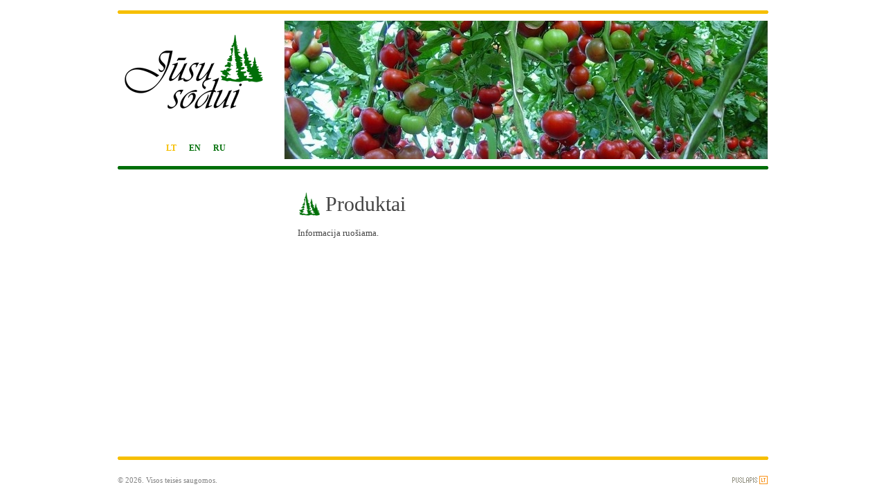

--- FILE ---
content_type: text/html; charset=UTF-8
request_url: http://sodui.lt/Darzoviu-seklos-profesionalams-697.html
body_size: 1234
content:
<!DOCTYPE html PUBLIC "-//W3C//DTD XHTML 1.0 Transitional//EN" "http://www.w3.org/TR/xhtml1/DTD/xhtml1-transitional.dtd">
<html xmlns="http://www.w3.org/1999/xhtml" xml:lang="en" lang="en">
<head>
    <meta http-equiv="Content-type" content="text/html; charset=UTF-8" />
	<meta name="description" content="Profesionalios daržovių sėklos" />
	<meta name="keywords" content="pomidorų sėklos, agurkų sėklos, paprikos sėklos, de ruiter seeds, Admiro F1, Cunero F1, Starbuck F1; Aurea F1; Tomimaru Muchoo F1, Beorange F1, Uriburi F1, Celzus F1, Magnus F1,Platus F1, Isabel F1, King Arthur F1, Mandy F1, Merengue F1, Mirabelle F1." />
	<meta http-equiv="X-UA-Compatible" content="IE=7" />
	<title>Daržovių sėklos profesionalams</title>
	<base href="http://sodui.lt/index.php" />

	<link rel="stylesheet" type="text/css" media="print" href="/page/media/css/css.php?print" />
	<link rel="stylesheet" type="text/css" media="screen,projection" href="/page/media/css/css.php?screen" />

	<script type="text/javascript" src="/page/js/jQuery.js"></script>
  	<script type="text/javascript" src="/page/js/jquery.flash.js"></script>
	<script type="text/javascript" src="/page/js/jquery.ui.js"></script>
	<script type="text/javascript" src="/page/js/jquery.lightbox.js"></script>
	
	<script type="text/javascript" src="/page/js/utils.js"></script>
	<script type="text/javascript">
		$(function() {
			$('a[rel*=lightbox]').lightBox();  
		});

	</script>
	
</head> <body>	
	<div id="container">			
		<div id="header" class="clearfix">
			<h1 id="logo"><a href="http://sodui.lt/index.php/pageid/675"><span>Jūsų sodui</span></a></h1>			
			<div id="lang">
<ul><!--
	--><li class="first selected"><span><a href="index.php/pageid/675" title="Lietuvių">Lt</a></span></li><!--
	--><li class=""><span><a href="index.php/pageid/493" title="English">En</a></span></li><!--
	--><li class=""><span><a href="index.php/pageid/679" title="По русски">Ru</a></span></li><!--
--></ul>
						</div>
			<div id="element">
						 <img src="/page/upload/modelement_4e7071113ebf0.jpg" width="700" height="200" alt="" />
						</div>
		</div>
		<div class="clearfix">
			 <div id="left-col">
				<div id="nav" class="clearfix">
<ul><!-- 
--></ul>				</div>			 
			 </div>
			 <div id="right-col">
			 	<h2 class="title">Produktai</h2>
				<div id="content">
	<p>Informacija ruošiama.</p>	
				</div>					
			</div>
		</div>
		<div id="footer">
			<div id="created" class="clearfix">
				<div id="copyright"><span class="copyright">© 2026. Visos teisės saugomos.&nbsp;</span></div>
				<div class="logo"><a title="Interneto puslapis, interneto svetainės, svetainių kūrimas, web dizainas, puslapių kūrimas" href="http://www.puslapis.lt/"><span>Interneto puslapis, interneto svetainės, svetainių kūrimas, web dizainas, puslapių kūrimas</span></a></div>		
			</div><!-- /created -->
		</div>
	</div>		
 </body>
</html>

--- FILE ---
content_type: text/css
request_url: http://sodui.lt/page/media/css/css.php?screen
body_size: 10233
content:
body, td, th, input, textarea, select {
	font-family: trebuchet ms;
	font-size: 12px;
	font-weight: normal;
	color: #060606;
}

a {
	color: #00a60c;
	text-decoration: none;
}

a:hover {
	text-decoration: underline;
}

#container {
	width: 940px;
	margin-left: auto;
	margin-right: auto;
	text-align: left;		              
}
	
	#header {
		position: relative;
		height: 278px;
		background: url(../images/header.gif) no-repeat; 
	}
	  	#logo {
	  		position: absolute;
	  		top: 46px;
	  		left: 0px;
			margin: 0px;
			padding: 0px;
		}
	
			#logo a {
				display: block;
				width: 214px;
				height: 116px;
				background: url(../images/logo.gif);
			}
		
				#logo a span {
					display: none;
				}
	     
	     #element {
		 	position: absolute;
		 	top: 30px;
		 	right: 0px;
		 	width: 700px;
		 	height: 200px;
		 /*	background: url(../images/element.jpg) no-repeat;*/
		 }
		 
		 #lang {
		 	position: absolute;
		 	left: 70px;
		 	top: 207px;
		 }
		 
	#left-col {
	    width: 220px;
	    float: left;
	}
		
		#nav {
			margin-top: 13px;
		}
		
	#right-col {
	    width: 680px;
	    float: right;
	}
		
		h2.title {
			font-weight: normal;
			font-size: 30px;
			color: #444444;
			background: url(../images/title.gif) no-repeat;
			padding: 0px 0px 0px 40px;
		}
		
		#sub-nav {
			margin: 15px 0px 0px 0px;
		}
		
		h3.title {
			font-size: 18px;
			font-weight: normal;
			color: #444444;
			margin: 15px 0px 0px 0px;
		}
		
		#content {
			width: 660px;			
			margin: 15px 20px 0px 0px;
			font-size: 13px;
			line-height: 20px;
			color: #454545;
			padding: 0px 0px 30px 0px;
			height: 300px;
		}
	     	
	     	*> #content {
	     	 	min-height: 300px;
	     	 	height:auto;
			 }	     	
	     	
	#footer {
		background: url(../images/footer.gif) no-repeat;
	}
		          

#sitemap {
	list-style: none;
	line-height: 18px;
}
	#sitemap a {
		text-decoration:none;
	}
	#sitemap a:hover {
		text-decoration:underline;
	}

	#sitemap ul {
		margin: 0px;
		padding: 0px;
		list-style: none;
	}

	#sitemap.level0 {
		padding-left: 0px;
		margin-left: 0px;
	}

	#sitemap.level0 li {
		margin: 0px;
		list-style-image: none;
	}
	
		#sitemap.level0 div {
			padding-left: 25px;
			font-size: 12px;
			font-weight: bold; 
			background: url(sitemap/tree-root.gif) no-repeat 7px center;
		}
	
	#sitemap .level1 li {
		margin-left: 12px;
		background: url(sitemap/tree-item-bg.gif) repeat-y;
	}
	
		#sitemap .level1 li div {
			padding-left: 35px;
			font-size: 11px;
			font-weight: normal;
			background: url(sitemap/tree-item.gif) no-repeat left top;
		}
	
	#sitemap .level2 li {
		margin-left: 25px;
	}

	#sitemap li.last {
		background: none;
	}
	
		#sitemap li.last div {
			background: url(sitemap/tree-item-last.gif) no-repeat left top;
		}
		
	/* Spalvos */
	#sitemap .level1 div {
	}
	
	#sitemap .level4 {
		color: blue;
	}
	

#content h2 {
	font-size: 18px;
	font-weight: normal;
	color: #454545;
	margin-bottom: 10px;
	line-height: 24px;
}

#content .formcontainer h2 {
	border-bottom: 1px solid #d6d6d6;
	color: #d6d6d6;
	margin-bottom: 10px;
	margin-top: 10px;
}



/* --- clearfix --- */
.clearfix:after {
	content: ".";
	display: block;
	font-size: 0px;
	line-height: 0px;
	height: 0;
	clear: both;
	visibility: hidden;
}

.clearfix {
	display: inline-block;
}

.clearfix {
	display: block;
}

* html .clearfix {
	height: 1px;
}



/* --- reset --- */
body, p, h1, h2, h3, h4, h5, h6, dl, dt, dd, form {
	padding: 0px;
	margin: 0px;
}

html, body {
	height: 100%;
}
	
	img {
		border: 0px;
	}
	
	textarea {
		overflow: auto;
	}

* {
	outline: none;
}




table {
	border-collapse: collapse;
}

/* forms */
.formcontainer {
	margin:0px;
	padding:0px;
}

	.formcontainer p input,
	.formcontainer p textarea,
	.formcontainer p select option {
		color: #000000;
	}

	.formcontainer p.resizeable,
	.formcontainer p.unresizeable {
		padding-bottom: 10px;
	}

	.formcontainer p.title {
		margin-bottom: 2px;
	}
		.formcontainer p.title span {
		}

		.formcontainer p.title span.error {
			color: #E40000;
		}


	.formcontainer p.resizeable input,
	.formcontainer p.input input,
	.formcontainer p.resizeable select {
		border-width: 1px;
		width: 40%;
	}

	.formcontainer p.resizeable textarea {
		border-width: 1px;
		overflow:auto;
		width: 70%;
	}

	.formcontainer p.button {
		padding-top: 10px;
	}


		.formcontainer p.button input {
			border: 1px solid #E40000;
			background: #E40000;
			color: #ffffff;
			font-weight: bold;
			font-size: 100%;
			padding: 3px 20px;
		}


#lang ul {
	list-style: none;
	padding: 0px;
	margin: 0px;
}

	#lang ul li {
		float: left;
	}
	
		#lang ul li a {
			display: block;
			color: #006f08;
			text-transform: uppercase;
			font-weight: bold;
			padding: 0px 18px 0px 0px;
		}
		
			#lang ul li a:hover {
				text-decoration: underline;
			}
			
			#lang ul li.selected a {
				color: #f6bf00;
			}
				
				#lang ul li.selected a:hover {
					text-decoration: none;
				}
				
#nav ul {
	list-style: none;
	padding: 0px;
	margin: 0px;
}

	#nav ul li {
	    background: #006f08 url(../images/nav-top.gif) no-repeat;
	    margin: 0px 0px 2px 0px;
	}
	
		#nav ul li span {
			display: block;			   
			background: url(../images/nav-bottom.gif) no-repeat 0px bottom;
		}
		
			#nav ul li span a {
				width: 120px;
			    display: block;	
			    padding: 10px 10px 10px 40px;
			    margin: 0px 0px 0px 10px;
			    color: #fff;
			    font-size:14px;
			    font-weight: bold;
			    text-transform: uppercase;
			    background: url(../images/bullet.gif) no-repeat 0px 4px;
			}
			
			#nav ul li.selected {
				background: #f6bf00 url(../images/nav-top-s.gif) no-repeat;
			}
				
				#nav ul li.selected span {
					background: url(../images/nav-bottom-s.gif) no-repeat 0px bottom;
				}
					
					#nav ul li.selected span a {
						background: url(../images/bullet-s.gif) no-repeat 0px 4px;
					}
			
			#nav ul li.selected ul {
				background: #f1f1f1;
			}
			
			#nav ul li.selected ul li {
				background: #f1f1f1;
				margin: 0px;
			}
			    #nav ul li.selected ul li.first {
			    	padding: 22px 0px 0px 0px;
					background: url(../images/sub-top.gif) no-repeat;
				}
				
				#nav ul li.selected ul li.last {
					padding: 0px 0px 15px 0px;
					background: url(../images/sub-bottom.gif) no-repeat left bottom;
				}
				
				#nav ul li.selected ul li a {
				    background: url(../images/sub-bullet.gif) no-repeat left 10px;
				    font-size: 14px;
				    color: #006f08;
				    margin: 0px;
				    display: block;
				    padding: 0px 14px 7px 14px;
				    margin: 0px 14px;
				}
				
					#nav ul li.selected ul li.selected a {
					    color: #f6bf00;
					    font-weight: bold;
					}
					
#sub-nav ul {
	list-style: none;
	padding: 0px;
	margin: 0px;
}				

	#sub-nav ul li {
		float: left;
		width: 33%; 
	}
					
		#sub-nav ul li a {
		    display: block;
		    margin: 0px 0px 10px 0px;
		    color: #006f08;
		    font-weight: bold;
		    font-size: 14px;
		}
		
		#sub-nav ul li.selected a {
		    color: #f6bf00;
		}		

#created {
	padding: 30px 0px 0 0px;
	color: #828282;
	font-size: 11px;
}

	#copyright {
		float: left;
		padding-top: 1px;
		padding: 1px 0 10px 0;
	}
	
	#created .logo {
		float: right;
	}
	
		#created .logo a {
			display: block;
			background: transparent url(../images/puslapis.gif) no-repeat right top;
			width: 53px;
			height: 14px;
			
		}
		
			#created .logo a span {
				display: none;
			}

/**
 * jQuery lightBox plugin
 * This jQuery plugin was inspired and based on Lightbox 2 by Lokesh Dhakar (http://www.huddletogether.com/projects/lightbox2/)
 * and adapted to me for use like a plugin from jQuery.
 * @name jquery-lightbox-0.5.css
 * @author Leandro Vieira Pinho - http://leandrovieira.com
 * @version 0.5
 * @date April 11, 2008
 * @category jQuery plugin
 * @copyright (c) 2008 Leandro Vieira Pinho (leandrovieira.com)
 * @license CC Attribution-No Derivative Works 2.5 Brazil - http://creativecommons.org/licenses/by-nd/2.5/br/deed.en_US
 * @example Visit http://leandrovieira.com/projects/jquery/lightbox/ for more informations about this jQuery plugin
 */
#jquery-overlay {
	position: absolute;
	top: 0;
	left: 0;
	z-index: 90;
	width: 100%;
	height: 500px;
}
#jquery-lightbox {
	position: absolute;
	top: 0;
	left: 0;
	width: 100%;
	z-index: 100;
	text-align: center;
	line-height: 0;
}
#jquery-lightbox a img { border: none; }
#lightbox-container-image-box {
	position: relative;
	background-color: #fff;
	width: 250px;
	height: 250px;
	margin: 0 auto;
}
#lightbox-container-image { padding: 10px; }
#lightbox-loading {
	position: absolute;
	top: 40%;
	left: 0%;
	height: 25%;
	width: 100%;
	text-align: center;
	line-height: 0;
}
#lightbox-nav {
	position: absolute;
	top: 0;
	left: 0;
	height: 100%;
	width: 100%;
	z-index: 10;
}
#lightbox-container-image-box > #lightbox-nav { left: 0; }
#lightbox-nav a { outline: none;}
#lightbox-nav-btnPrev, #lightbox-nav-btnNext {
	width: 49%;
	height: 100%;
	zoom: 1;
	display: block;
}
#lightbox-nav-btnPrev { 
	left: 0; 
	float: left;
}
#lightbox-nav-btnNext { 
	right: 0; 
	float: right;
}
#lightbox-container-image-data-box {
	font: 10px Verdana, Helvetica, sans-serif;
	background-color: #fff;
	margin: 0 auto;
	line-height: 1.4em;
	overflow: auto;
	width: 100%;
	padding: 0 10px 0;
}
#lightbox-container-image-data {
	padding: 0 10px; 
	color: #666; 
}
#lightbox-container-image-data #lightbox-image-details { 
	width: 70%; 
	float: left; 
	text-align: left; 
}	
#lightbox-image-details-caption { font-weight: bold; }
#lightbox-image-details-currentNumber {
	display: block; 
	clear: left; 
	padding-bottom: 1.0em;	
}			
#lightbox-secNav-btnClose {
	width: 66px; 
	float: right;
	padding-bottom: 0.7em;	
}



--- FILE ---
content_type: application/javascript
request_url: http://sodui.lt/page/js/jquery.ui.js
body_size: 44570
content:
/*
 * jQuery UI 1.6rc6
 *
 * Copyright (c) 2009 AUTHORS.txt (http://ui.jquery.com/about)
 * Dual licensed under the MIT (MIT-LICENSE.txt)
 * and GPL (GPL-LICENSE.txt) licenses.
 *
 * http://docs.jquery.com/UI
 */(function(c){var i=c.fn.remove,d=c.browser.mozilla&&(parseFloat(c.browser.version)<1.9);c.ui={version:"1.6rc6",plugin:{add:function(k,l,n){var m=c.ui[k].prototype;for(var j in n){m.plugins[j]=m.plugins[j]||[];m.plugins[j].push([l,n[j]])}},call:function(j,l,k){var n=j.plugins[l];if(!n){return}for(var m=0;m<n.length;m++){if(j.options[n[m][0]]){n[m][1].apply(j.element,k)}}}},contains:function(k,j){return document.compareDocumentPosition?k.compareDocumentPosition(j)&16:k!==j&&k.contains(j)},cssCache:{},css:function(j){if(c.ui.cssCache[j]){return c.ui.cssCache[j]}var k=c('<div class="ui-gen"></div>').addClass(j).css({position:"absolute",top:"-5000px",left:"-5000px",display:"block"}).appendTo("body");c.ui.cssCache[j]=!!((!(/auto|default/).test(k.css("cursor"))||(/^[1-9]/).test(k.css("height"))||(/^[1-9]/).test(k.css("width"))||!(/none/).test(k.css("backgroundImage"))||!(/transparent|rgba\(0, 0, 0, 0\)/).test(k.css("backgroundColor"))));try{c("body").get(0).removeChild(k.get(0))}catch(l){}return c.ui.cssCache[j]},hasScroll:function(m,k){if(c(m).css("overflow")=="hidden"){return false}var j=(k&&k=="left")?"scrollLeft":"scrollTop",l=false;if(m[j]>0){return true}m[j]=1;l=(m[j]>0);m[j]=0;return l},isOverAxis:function(k,j,l){return(k>j)&&(k<(j+l))},isOver:function(o,k,n,m,j,l){return c.ui.isOverAxis(o,n,j)&&c.ui.isOverAxis(k,m,l)},keyCode:{BACKSPACE:8,CAPS_LOCK:20,COMMA:188,CONTROL:17,DELETE:46,DOWN:40,END:35,ENTER:13,ESCAPE:27,HOME:36,INSERT:45,LEFT:37,NUMPAD_ADD:107,NUMPAD_DECIMAL:110,NUMPAD_DIVIDE:111,NUMPAD_ENTER:108,NUMPAD_MULTIPLY:106,NUMPAD_SUBTRACT:109,PAGE_DOWN:34,PAGE_UP:33,PERIOD:190,RIGHT:39,SHIFT:16,SPACE:32,TAB:9,UP:38}};if(d){var f=c.attr,e=c.fn.removeAttr,h="http://www.w3.org/2005/07/aaa",a=/^aria-/,b=/^wairole:/;c.attr=function(k,j,l){var m=l!==undefined;return(j=="role"?(m?f.call(this,k,j,"wairole:"+l):(f.apply(this,arguments)||"").replace(b,"")):(a.test(j)?(m?k.setAttributeNS(h,j.replace(a,"aaa:"),l):f.call(this,k,j.replace(a,"aaa:"))):f.apply(this,arguments)))};c.fn.removeAttr=function(j){return(a.test(j)?this.each(function(){this.removeAttributeNS(h,j.replace(a,""))}):e.call(this,j))}}c.fn.extend({remove:function(){c("*",this).add(this).each(function(){c(this).triggerHandler("remove")});return i.apply(this,arguments)},enableSelection:function(){return this.attr("unselectable","off").css("MozUserSelect","").unbind("selectstart.ui")},disableSelection:function(){return this.attr("unselectable","on").css("MozUserSelect","none").bind("selectstart.ui",function(){return false})},scrollParent:function(){var j;if((c.browser.msie&&(/(static|relative)/).test(this.css("position")))||(/absolute/).test(this.css("position"))){j=this.parents().filter(function(){return(/(relative|absolute|fixed)/).test(c.curCSS(this,"position",1))&&(/(auto|scroll)/).test(c.curCSS(this,"overflow",1)+c.curCSS(this,"overflow-y",1)+c.curCSS(this,"overflow-x",1))}).eq(0)}else{j=this.parents().filter(function(){return(/(auto|scroll)/).test(c.curCSS(this,"overflow",1)+c.curCSS(this,"overflow-y",1)+c.curCSS(this,"overflow-x",1))}).eq(0)}return(/fixed/).test(this.css("position"))||!j.length?c(document):j}});c.extend(c.expr[":"],{data:function(l,k,j){return !!c.data(l,j[3])},focusable:function(k){var l=k.nodeName.toLowerCase(),j=c.attr(k,"tabindex");return(/input|select|textarea|button|object/.test(l)?!k.disabled:"a"==l||"area"==l?k.href||!isNaN(j):!isNaN(j))&&!c(k)["area"==l?"parents":"closest"](":hidden").length},tabbable:function(k){var j=c.attr(k,"tabindex");return(isNaN(j)||j>=0)&&c(k).is(":focusable")}});function g(m,n,o,l){function k(q){var p=c[m][n][q]||[];return(typeof p=="string"?p.split(/,?\s+/):p)}var j=k("getter");if(l.length==1&&typeof l[0]=="string"){j=j.concat(k("getterSetter"))}return(c.inArray(o,j)!=-1)}c.widget=function(k,j){var l=k.split(".")[0];k=k.split(".")[1];c.fn[k]=function(p){var n=(typeof p=="string"),o=Array.prototype.slice.call(arguments,1);if(n&&p.substring(0,1)=="_"){return this}if(n&&g(l,k,p,o)){var m=c.data(this[0],k);return(m?m[p].apply(m,o):undefined)}return this.each(function(){var q=c.data(this,k);(!q&&!n&&c.data(this,k,new c[l][k](this,p))._init());(q&&n&&c.isFunction(q[p])&&q[p].apply(q,o))})};c[l]=c[l]||{};c[l][k]=function(o,n){var m=this;this.namespace=l;this.widgetName=k;this.widgetEventPrefix=c[l][k].eventPrefix||k;this.widgetBaseClass=l+"-"+k;this.options=c.extend({},c.widget.defaults,c[l][k].defaults,c.metadata&&c.metadata.get(o)[k],n);this.element=c(o).bind("setData."+k,function(q,p,r){if(q.target==o){return m._setData(p,r)}}).bind("getData."+k,function(q,p){if(q.target==o){return m._getData(p)}}).bind("remove",function(){return m.destroy()})};c[l][k].prototype=c.extend({},c.widget.prototype,j);c[l][k].getterSetter="option"};c.widget.prototype={_init:function(){},destroy:function(){this.element.removeData(this.widgetName).removeClass(this.widgetBaseClass+"-disabled "+this.namespace+"-state-disabled").removeAttr("aria-disabled")},option:function(l,m){var k=l,j=this;if(typeof l=="string"){if(m===undefined){return this._getData(l)}k={};k[l]=m}c.each(k,function(n,o){j._setData(n,o)})},_getData:function(j){return this.options[j]},_setData:function(j,k){this.options[j]=k;if(j=="disabled"){this.element[k?"addClass":"removeClass"](this.widgetBaseClass+"-disabled "+this.namespace+"-state-disabled").attr("aria-disabled",k)}},enable:function(){this._setData("disabled",false)},disable:function(){this._setData("disabled",true)},_trigger:function(l,m,n){var p=this.options[l],j=(l==this.widgetEventPrefix?l:this.widgetEventPrefix+l);m=c.Event(m);m.type=j;if(m.originalEvent){for(var k=c.event.props.length,o;k;){o=c.event.props[--k];m[o]=m.originalEvent[o]}}this.element.trigger(m,n);return !(c.isFunction(p)&&p.call(this.element[0],m,n)===false||m.isDefaultPrevented())}};c.widget.defaults={disabled:false};c.ui.mouse={_mouseInit:function(){var j=this;this.element.bind("mousedown."+this.widgetName,function(k){return j._mouseDown(k)}).bind("click."+this.widgetName,function(k){if(j._preventClickEvent){j._preventClickEvent=false;return false}});if(c.browser.msie){this._mouseUnselectable=this.element.attr("unselectable");this.element.attr("unselectable","on")}this.started=false},_mouseDestroy:function(){this.element.unbind("."+this.widgetName);(c.browser.msie&&this.element.attr("unselectable",this._mouseUnselectable))},_mouseDown:function(l){if(l.originalEvent.mouseHandled){return}(this._mouseStarted&&this._mouseUp(l));this._mouseDownEvent=l;var k=this,m=(l.which==1),j=(typeof this.options.cancel=="string"?c(l.target).parents().add(l.target).filter(this.options.cancel).length:false);if(!m||j||!this._mouseCapture(l)){return true}this.mouseDelayMet=!this.options.delay;if(!this.mouseDelayMet){this._mouseDelayTimer=setTimeout(function(){k.mouseDelayMet=true},this.options.delay)}if(this._mouseDistanceMet(l)&&this._mouseDelayMet(l)){this._mouseStarted=(this._mouseStart(l)!==false);if(!this._mouseStarted){l.preventDefault();return true}}this._mouseMoveDelegate=function(n){return k._mouseMove(n)};this._mouseUpDelegate=function(n){return k._mouseUp(n)};c(document).bind("mousemove."+this.widgetName,this._mouseMoveDelegate).bind("mouseup."+this.widgetName,this._mouseUpDelegate);(c.browser.safari||l.preventDefault());l.originalEvent.mouseHandled=true;return true},_mouseMove:function(j){if(c.browser.msie&&!j.button){return this._mouseUp(j)}if(this._mouseStarted){this._mouseDrag(j);return j.preventDefault()}if(this._mouseDistanceMet(j)&&this._mouseDelayMet(j)){this._mouseStarted=(this._mouseStart(this._mouseDownEvent,j)!==false);(this._mouseStarted?this._mouseDrag(j):this._mouseUp(j))}return !this._mouseStarted},_mouseUp:function(j){c(document).unbind("mousemove."+this.widgetName,this._mouseMoveDelegate).unbind("mouseup."+this.widgetName,this._mouseUpDelegate);if(this._mouseStarted){this._mouseStarted=false;this._preventClickEvent=true;this._mouseStop(j)}return false},_mouseDistanceMet:function(j){return(Math.max(Math.abs(this._mouseDownEvent.pageX-j.pageX),Math.abs(this._mouseDownEvent.pageY-j.pageY))>=this.options.distance)},_mouseDelayMet:function(j){return this.mouseDelayMet},_mouseStart:function(j){},_mouseDrag:function(j){},_mouseStop:function(j){},_mouseCapture:function(j){return true}};c.ui.mouse.defaults={cancel:null,distance:1,delay:0}})(jQuery);/*
 * jQuery UI Draggable 1.6rc6
 *
 * Copyright (c) 2009 AUTHORS.txt (http://ui.jquery.com/about)
 * Dual licensed under the MIT (MIT-LICENSE.txt)
 * and GPL (GPL-LICENSE.txt) licenses.
 *
 * http://docs.jquery.com/UI/Draggables
 *
 * Depends:
 *	ui.core.js
 */(function(a){a.widget("ui.draggable",a.extend({},a.ui.mouse,{_init:function(){if(this.options.helper=="original"&&!(/^(?:r|a|f)/).test(this.element.css("position"))){this.element[0].style.position="relative"}(this.options.cssNamespace&&this.element.addClass(this.options.cssNamespace+"-draggable"));(this.options.disabled&&this.element.addClass(this.options.cssNamespace+"-draggable-disabled"));this._mouseInit()},destroy:function(){if(!this.element.data("draggable")){return}this.element.removeData("draggable").unbind(".draggable").removeClass(this.options.cssNamespace+"-draggable "+this.options.cssNamespace+"-draggable-dragging "+this.options.cssNamespace+"-draggable-disabled");this._mouseDestroy()},_mouseCapture:function(b){var c=this.options;if(this.helper||c.disabled||a(b.target).is("."+this.options.cssNamespace+"-resizable-handle")){return false}this.handle=this._getHandle(b);if(!this.handle){return false}return true},_mouseStart:function(b){var c=this.options;this.helper=this._createHelper(b);this._cacheHelperProportions();if(a.ui.ddmanager){a.ui.ddmanager.current=this}this._cacheMargins();this.cssPosition=this.helper.css("position");this.scrollParent=this.helper.scrollParent();this.offset=this.element.offset();this.offset={top:this.offset.top-this.margins.top,left:this.offset.left-this.margins.left};a.extend(this.offset,{click:{left:b.pageX-this.offset.left,top:b.pageY-this.offset.top},parent:this._getParentOffset(),relative:this._getRelativeOffset()});this.originalPosition=this._generatePosition(b);this.originalPageX=b.pageX;this.originalPageY=b.pageY;if(c.cursorAt){this._adjustOffsetFromHelper(c.cursorAt)}if(c.containment){this._setContainment()}this._trigger("start",b);this._cacheHelperProportions();if(a.ui.ddmanager&&!c.dropBehaviour){a.ui.ddmanager.prepareOffsets(this,b)}this.helper.addClass(c.cssNamespace+"-draggable-dragging");this._mouseDrag(b,true);return true},_mouseDrag:function(b,d){this.position=this._generatePosition(b);this.positionAbs=this._convertPositionTo("absolute");if(!d){var c=this._uiHash();this._trigger("drag",b,c);this.position=c.position}if(!this.options.axis||this.options.axis!="y"){this.helper[0].style.left=this.position.left+"px"}if(!this.options.axis||this.options.axis!="x"){this.helper[0].style.top=this.position.top+"px"}if(a.ui.ddmanager){a.ui.ddmanager.drag(this,b)}return false},_mouseStop:function(c){var d=false;if(a.ui.ddmanager&&!this.options.dropBehaviour){d=a.ui.ddmanager.drop(this,c)}if(this.dropped){d=this.dropped;this.dropped=false}if((this.options.revert=="invalid"&&!d)||(this.options.revert=="valid"&&d)||this.options.revert===true||(a.isFunction(this.options.revert)&&this.options.revert.call(this.element,d))){var b=this;a(this.helper).animate(this.originalPosition,parseInt(this.options.revertDuration,10),function(){b._trigger("stop",c);b._clear()})}else{this._trigger("stop",c);this._clear()}return false},_getHandle:function(b){var c=!this.options.handle||!a(this.options.handle,this.element).length?true:false;a(this.options.handle,this.element).find("*").andSelf().each(function(){if(this==b.target){c=true}});return c},_createHelper:function(c){var d=this.options;var b=a.isFunction(d.helper)?a(d.helper.apply(this.element[0],[c])):(d.helper=="clone"?this.element.clone():this.element);if(!b.parents("body").length){b.appendTo((d.appendTo=="parent"?this.element[0].parentNode:d.appendTo))}if(b[0]!=this.element[0]&&!(/(fixed|absolute)/).test(b.css("position"))){b.css("position","absolute")}return b},_adjustOffsetFromHelper:function(b){if(b.left!=undefined){this.offset.click.left=b.left+this.margins.left}if(b.right!=undefined){this.offset.click.left=this.helperProportions.width-b.right+this.margins.left}if(b.top!=undefined){this.offset.click.top=b.top+this.margins.top}if(b.bottom!=undefined){this.offset.click.top=this.helperProportions.height-b.bottom+this.margins.top}},_getParentOffset:function(){this.offsetParent=this.helper.offsetParent();var b=this.offsetParent.offset();if(this.cssPosition=="absolute"&&this.scrollParent[0]!=document&&a.ui.contains(this.scrollParent[0],this.offsetParent[0])){b.left+=this.scrollParent.scrollLeft();b.top+=this.scrollParent.scrollTop()}if((this.offsetParent[0]==document.body&&a.browser.mozilla)||(this.offsetParent[0].tagName&&this.offsetParent[0].tagName.toLowerCase()=="html"&&a.browser.msie)){b={top:0,left:0}}return{top:b.top+(parseInt(this.offsetParent.css("borderTopWidth"),10)||0),left:b.left+(parseInt(this.offsetParent.css("borderLeftWidth"),10)||0)}},_getRelativeOffset:function(){if(this.cssPosition=="relative"){var b=this.element.position();return{top:b.top-(parseInt(this.helper.css("top"),10)||0)+this.scrollParent.scrollTop(),left:b.left-(parseInt(this.helper.css("left"),10)||0)+this.scrollParent.scrollLeft()}}else{return{top:0,left:0}}},_cacheMargins:function(){this.margins={left:(parseInt(this.element.css("marginLeft"),10)||0),top:(parseInt(this.element.css("marginTop"),10)||0)}},_cacheHelperProportions:function(){this.helperProportions={width:this.helper.outerWidth(),height:this.helper.outerHeight()}},_setContainment:function(){var e=this.options;if(e.containment=="parent"){e.containment=this.helper[0].parentNode}if(e.containment=="document"||e.containment=="window"){this.containment=[0-this.offset.relative.left-this.offset.parent.left,0-this.offset.relative.top-this.offset.parent.top,a(e.containment=="document"?document:window).width()-this.helperProportions.width-this.margins.left,(a(e.containment=="document"?document:window).height()||document.body.parentNode.scrollHeight)-this.helperProportions.height-this.margins.top]}if(!(/^(document|window|parent)$/).test(e.containment)&&e.containment.constructor!=Array){var c=a(e.containment)[0];if(!c){return}var d=a(e.containment).offset();var b=(a(c).css("overflow")!="hidden");this.containment=[d.left+(parseInt(a(c).css("borderLeftWidth"),10)||0)+(parseInt(a(c).css("paddingLeft"),10)||0)-this.margins.left,d.top+(parseInt(a(c).css("borderTopWidth"),10)||0)+(parseInt(a(c).css("paddingTop"),10)||0)-this.margins.top,d.left+(b?Math.max(c.scrollWidth,c.offsetWidth):c.offsetWidth)-(parseInt(a(c).css("borderLeftWidth"),10)||0)-(parseInt(a(c).css("paddingRight"),10)||0)-this.helperProportions.width-this.margins.left,d.top+(b?Math.max(c.scrollHeight,c.offsetHeight):c.offsetHeight)-(parseInt(a(c).css("borderTopWidth"),10)||0)-(parseInt(a(c).css("paddingBottom"),10)||0)-this.helperProportions.height-this.margins.top]}else{if(e.containment.constructor==Array){this.containment=e.containment}}},_convertPositionTo:function(f,h){if(!h){h=this.position}var c=f=="absolute"?1:-1;var e=this.options,b=this.cssPosition=="absolute"&&!(this.scrollParent[0]!=document&&a.ui.contains(this.scrollParent[0],this.offsetParent[0]))?this.offsetParent:this.scrollParent,g=(/(html|body)/i).test(b[0].tagName);return{top:(h.top+this.offset.relative.top*c+this.offset.parent.top*c-(this.cssPosition=="fixed"?-this.scrollParent.scrollTop():(g?0:b.scrollTop()))*c),left:(h.left+this.offset.relative.left*c+this.offset.parent.left*c-(this.cssPosition=="fixed"?-this.scrollParent.scrollLeft():g?0:b.scrollLeft())*c)}},_generatePosition:function(e){var h=this.options,b=this.cssPosition=="absolute"&&!(this.scrollParent[0]!=document&&a.ui.contains(this.scrollParent[0],this.offsetParent[0]))?this.offsetParent:this.scrollParent,i=(/(html|body)/i).test(b[0].tagName);if(this.cssPosition=="relative"&&!(this.scrollParent[0]!=document&&this.scrollParent[0]!=this.offsetParent[0])){this.offset.relative=this._getRelativeOffset()}var d=e.pageX;var c=e.pageY;if(this.originalPosition){if(this.containment){if(e.pageX-this.offset.click.left<this.containment[0]){d=this.containment[0]+this.offset.click.left}if(e.pageY-this.offset.click.top<this.containment[1]){c=this.containment[1]+this.offset.click.top}if(e.pageX-this.offset.click.left>this.containment[2]){d=this.containment[2]+this.offset.click.left}if(e.pageY-this.offset.click.top>this.containment[3]){c=this.containment[3]+this.offset.click.top}}if(h.grid){var g=this.originalPageY+Math.round((c-this.originalPageY)/h.grid[1])*h.grid[1];c=this.containment?(!(g-this.offset.click.top<this.containment[1]||g-this.offset.click.top>this.containment[3])?g:(!(g-this.offset.click.top<this.containment[1])?g-h.grid[1]:g+h.grid[1])):g;var f=this.originalPageX+Math.round((d-this.originalPageX)/h.grid[0])*h.grid[0];d=this.containment?(!(f-this.offset.click.left<this.containment[0]||f-this.offset.click.left>this.containment[2])?f:(!(f-this.offset.click.left<this.containment[0])?f-h.grid[0]:f+h.grid[0])):f}}return{top:(c-this.offset.click.top-this.offset.relative.top-this.offset.parent.top+(this.cssPosition=="fixed"?-this.scrollParent.scrollTop():(i?0:b.scrollTop()))),left:(d-this.offset.click.left-this.offset.relative.left-this.offset.parent.left+(this.cssPosition=="fixed"?-this.scrollParent.scrollLeft():i?0:b.scrollLeft()))}},_clear:function(){this.helper.removeClass(this.options.cssNamespace+"-draggable-dragging");if(this.helper[0]!=this.element[0]&&!this.cancelHelperRemoval){this.helper.remove()}this.helper=null;this.cancelHelperRemoval=false},_trigger:function(b,c,d){d=d||this._uiHash();a.ui.plugin.call(this,b,[c,d]);if(b=="drag"){this.positionAbs=this._convertPositionTo("absolute")}return a.widget.prototype._trigger.call(this,b,c,d)},plugins:{},_uiHash:function(b){return{helper:this.helper,position:this.position,absolutePosition:this.positionAbs,offset:this.positionAbs}}}));a.extend(a.ui.draggable,{version:"1.6rc6",eventPrefix:"drag",defaults:{appendTo:"parent",axis:false,cancel:":input,option",connectToSortable:false,containment:false,cssNamespace:"ui",cursor:"default",cursorAt:false,delay:0,distance:1,grid:false,handle:false,helper:"original",iframeFix:false,opacity:false,refreshPositions:false,revert:false,revertDuration:500,scope:"default",scroll:true,scrollSensitivity:20,scrollSpeed:20,snap:false,snapMode:"both",snapTolerance:20,stack:false,zIndex:false}});a.ui.plugin.add("draggable","connectToSortable",{start:function(b,d){var c=a(this).data("draggable"),e=c.options;c.sortables=[];a(e.connectToSortable).each(function(){a(typeof this=="string"?this+"":this).each(function(){if(a.data(this,"sortable")){var f=a.data(this,"sortable");c.sortables.push({instance:f,shouldRevert:f.options.revert});f._refreshItems();f._trigger("activate",b,c)}})})},stop:function(b,d){var c=a(this).data("draggable");a.each(c.sortables,function(){if(this.instance.isOver){this.instance.isOver=0;c.cancelHelperRemoval=true;this.instance.cancelHelperRemoval=false;if(this.shouldRevert){this.instance.options.revert=true}this.instance._mouseStop(b);this.instance.options.helper=this.instance.options._helper;if(c.options.helper=="original"){this.instance.currentItem.css({top:"auto",left:"auto"})}}else{this.instance.cancelHelperRemoval=false;this.instance._trigger("deactivate",b,c)}})},drag:function(c,f){var e=a(this).data("draggable"),b=this;var d=function(i){var n=this.offset.click.top,m=this.offset.click.left;var g=this.positionAbs.top,k=this.positionAbs.left;var j=i.height,l=i.width;var p=i.top,h=i.left;return a.ui.isOver(g+n,k+m,p,h,j,l)};a.each(e.sortables,function(g){if(d.call(e,this.instance.containerCache)){if(!this.instance.isOver){this.instance.isOver=1;this.instance.currentItem=a(b).clone().appendTo(this.instance.element).data("sortable-item",true);this.instance.options._helper=this.instance.options.helper;this.instance.options.helper=function(){return f.helper[0]};c.target=this.instance.currentItem[0];this.instance._mouseCapture(c,true);this.instance._mouseStart(c,true,true);this.instance.offset.click.top=e.offset.click.top;this.instance.offset.click.left=e.offset.click.left;this.instance.offset.parent.left-=e.offset.parent.left-this.instance.offset.parent.left;this.instance.offset.parent.top-=e.offset.parent.top-this.instance.offset.parent.top;e._trigger("toSortable",c);e.dropped=this.instance.element;this.instance.fromOutside=e}if(this.instance.currentItem){this.instance._mouseDrag(c)}}else{if(this.instance.isOver){this.instance.isOver=0;this.instance.cancelHelperRemoval=true;this.instance.options.revert=false;this.instance._mouseStop(c,true);this.instance.options.helper=this.instance.options._helper;this.instance.currentItem.remove();if(this.instance.placeholder){this.instance.placeholder.remove()}e._trigger("fromSortable",c);e.dropped=false}}})}});a.ui.plugin.add("draggable","cursor",{start:function(c,d){var b=a("body"),e=a(this).data("draggable").options;if(b.css("cursor")){e._cursor=b.css("cursor")}b.css("cursor",e.cursor)},stop:function(b,c){var d=a(this).data("draggable").options;if(d._cursor){a("body").css("cursor",d._cursor)}}});a.ui.plugin.add("draggable","iframeFix",{start:function(b,c){var d=a(this).data("draggable").options;a(d.iframeFix===true?"iframe":d.iframeFix).each(function(){a('<div class="ui-draggable-iframeFix" style="background: #fff;"></div>').css({width:this.offsetWidth+"px",height:this.offsetHeight+"px",position:"absolute",opacity:"0.001",zIndex:1000}).css(a(this).offset()).appendTo("body")})},stop:function(b,c){a("div.ui-draggable-iframeFix").each(function(){this.parentNode.removeChild(this)})}});a.ui.plugin.add("draggable","opacity",{start:function(c,d){var b=a(d.helper),e=a(this).data("draggable").options;if(b.css("opacity")){e._opacity=b.css("opacity")}b.css("opacity",e.opacity)},stop:function(b,c){var d=a(this).data("draggable").options;if(d._opacity){a(c.helper).css("opacity",d._opacity)}}});a.ui.plugin.add("draggable","scroll",{start:function(c,d){var b=a(this).data("draggable");if(b.scrollParent[0]!=document&&b.scrollParent[0].tagName!="HTML"){b.overflowOffset=b.scrollParent.offset()}},drag:function(d,e){var c=a(this).data("draggable"),f=c.options,b=false;if(c.scrollParent[0]!=document&&c.scrollParent[0].tagName!="HTML"){if(!f.axis||f.axis!="x"){if((c.overflowOffset.top+c.scrollParent[0].offsetHeight)-d.pageY<f.scrollSensitivity){c.scrollParent[0].scrollTop=b=c.scrollParent[0].scrollTop+f.scrollSpeed}else{if(d.pageY-c.overflowOffset.top<f.scrollSensitivity){c.scrollParent[0].scrollTop=b=c.scrollParent[0].scrollTop-f.scrollSpeed}}}if(!f.axis||f.axis!="y"){if((c.overflowOffset.left+c.scrollParent[0].offsetWidth)-d.pageX<f.scrollSensitivity){c.scrollParent[0].scrollLeft=b=c.scrollParent[0].scrollLeft+f.scrollSpeed}else{if(d.pageX-c.overflowOffset.left<f.scrollSensitivity){c.scrollParent[0].scrollLeft=b=c.scrollParent[0].scrollLeft-f.scrollSpeed}}}}else{if(!f.axis||f.axis!="x"){if(d.pageY-a(document).scrollTop()<f.scrollSensitivity){b=a(document).scrollTop(a(document).scrollTop()-f.scrollSpeed)}else{if(a(window).height()-(d.pageY-a(document).scrollTop())<f.scrollSensitivity){b=a(document).scrollTop(a(document).scrollTop()+f.scrollSpeed)}}}if(!f.axis||f.axis!="y"){if(d.pageX-a(document).scrollLeft()<f.scrollSensitivity){b=a(document).scrollLeft(a(document).scrollLeft()-f.scrollSpeed)}else{if(a(window).width()-(d.pageX-a(document).scrollLeft())<f.scrollSensitivity){b=a(document).scrollLeft(a(document).scrollLeft()+f.scrollSpeed)}}}}if(b!==false&&a.ui.ddmanager&&!f.dropBehaviour){a.ui.ddmanager.prepareOffsets(c,d)}}});a.ui.plugin.add("draggable","snap",{start:function(c,d){var b=a(this).data("draggable"),e=b.options;b.snapElements=[];a(e.snap.constructor!=String?(e.snap.items||":data(draggable)"):e.snap).each(function(){var g=a(this);var f=g.offset();if(this!=b.element[0]){b.snapElements.push({item:this,width:g.outerWidth(),height:g.outerHeight(),top:f.top,left:f.left})}})},drag:function(u,p){var g=a(this).data("draggable"),q=g.options;var y=q.snapTolerance;var x=p.absolutePosition.left,w=x+g.helperProportions.width,f=p.absolutePosition.top,e=f+g.helperProportions.height;for(var v=g.snapElements.length-1;v>=0;v--){var s=g.snapElements[v].left,n=s+g.snapElements[v].width,m=g.snapElements[v].top,A=m+g.snapElements[v].height;if(!((s-y<x&&x<n+y&&m-y<f&&f<A+y)||(s-y<x&&x<n+y&&m-y<e&&e<A+y)||(s-y<w&&w<n+y&&m-y<f&&f<A+y)||(s-y<w&&w<n+y&&m-y<e&&e<A+y))){if(g.snapElements[v].snapping){(g.options.snap.release&&g.options.snap.release.call(g.element,u,a.extend(g._uiHash(),{snapItem:g.snapElements[v].item})))}g.snapElements[v].snapping=false;continue}if(q.snapMode!="inner"){var c=Math.abs(m-e)<=y;var z=Math.abs(A-f)<=y;var j=Math.abs(s-w)<=y;var k=Math.abs(n-x)<=y;if(c){p.position.top=g._convertPositionTo("relative",{top:m-g.helperProportions.height,left:0}).top-g.margins.top}if(z){p.position.top=g._convertPositionTo("relative",{top:A,left:0}).top-g.margins.top}if(j){p.position.left=g._convertPositionTo("relative",{top:0,left:s-g.helperProportions.width}).left-g.margins.left}if(k){p.position.left=g._convertPositionTo("relative",{top:0,left:n}).left-g.margins.left}}var h=(c||z||j||k);if(q.snapMode!="outer"){var c=Math.abs(m-f)<=y;var z=Math.abs(A-e)<=y;var j=Math.abs(s-x)<=y;var k=Math.abs(n-w)<=y;if(c){p.position.top=g._convertPositionTo("relative",{top:m,left:0}).top-g.margins.top}if(z){p.position.top=g._convertPositionTo("relative",{top:A-g.helperProportions.height,left:0}).top-g.margins.top}if(j){p.position.left=g._convertPositionTo("relative",{top:0,left:s}).left-g.margins.left}if(k){p.position.left=g._convertPositionTo("relative",{top:0,left:n-g.helperProportions.width}).left-g.margins.left}}if(!g.snapElements[v].snapping&&(c||z||j||k||h)){(g.options.snap.snap&&g.options.snap.snap.call(g.element,u,a.extend(g._uiHash(),{snapItem:g.snapElements[v].item})))}g.snapElements[v].snapping=(c||z||j||k||h)}}});a.ui.plugin.add("draggable","stack",{start:function(b,c){var e=a(this).data("draggable").options;var d=a.makeArray(a(e.stack.group)).sort(function(g,f){return(parseInt(a(g).css("zIndex"),10)||e.stack.min)-(parseInt(a(f).css("zIndex"),10)||e.stack.min)});a(d).each(function(f){this.style.zIndex=e.stack.min+f});this[0].style.zIndex=e.stack.min+d.length}});a.ui.plugin.add("draggable","zIndex",{start:function(c,d){var b=a(d.helper),e=a(this).data("draggable").options;if(b.css("zIndex")){e._zIndex=b.css("zIndex")}b.css("zIndex",e.zIndex)},stop:function(b,c){var d=a(this).data("draggable").options;if(d._zIndex){a(c.helper).css("zIndex",d._zIndex)}}})})(jQuery);/*
 * jQuery UI Resizable 1.6rc6
 *
 * Copyright (c) 2009 AUTHORS.txt (http://ui.jquery.com/about)
 * Dual licensed under the MIT (MIT-LICENSE.txt)
 * and GPL (GPL-LICENSE.txt) licenses.
 *
 * http://docs.jquery.com/UI/Resizables
 *
 * Depends:
 *	ui.core.js
 */(function(b){b.widget("ui.resizable",b.extend({},b.ui.mouse,{_init:function(){var d=this,h=this.options;this.element.addClass("ui-resizable");b.extend(this,{_aspectRatio:!!(h.aspectRatio),aspectRatio:h.aspectRatio,originalElement:this.element,proportionallyResize:h.proportionallyResize?[h.proportionallyResize]:[],_helper:h.helper||h.ghost||h.animate?h.helper||"ui-resizable-helper":null});if(this.element[0].nodeName.match(/canvas|textarea|input|select|button|img/i)){if(/relative/.test(this.element.css("position"))&&b.browser.opera){this.element.css({position:"relative",top:"auto",left:"auto"})}this.element.wrap(b('<div class="ui-wrapper" style="overflow: hidden;"></div>').css({position:this.element.css("position"),width:this.element.outerWidth(),height:this.element.outerHeight(),top:this.element.css("top"),left:this.element.css("left")}));this.element=this.element.parent();this.elementIsWrapper=true;this.element.css({marginLeft:this.originalElement.css("marginLeft"),marginTop:this.originalElement.css("marginTop"),marginRight:this.originalElement.css("marginRight"),marginBottom:this.originalElement.css("marginBottom")});this.originalElement.css({marginLeft:0,marginTop:0,marginRight:0,marginBottom:0});if(b.browser.safari&&h.preventDefault){this.originalElement.css("resize","none")}this.proportionallyResize.push(this.originalElement.css({position:"static",zoom:1,display:"block"}));this.originalElement.css({margin:this.originalElement.css("margin")});this._proportionallyResize()}this.handles=h.handles||(!b(".ui-resizable-handle",this.element).length?"e,s,se":{n:".ui-resizable-n",e:".ui-resizable-e",s:".ui-resizable-s",w:".ui-resizable-w",se:".ui-resizable-se",sw:".ui-resizable-sw",ne:".ui-resizable-ne",nw:".ui-resizable-nw"});if(this.handles.constructor==String){if(this.handles=="all"){this.handles="n,e,s,w,se,sw,ne,nw"}var j=this.handles.split(",");this.handles={};for(var e=0;e<j.length;e++){var g=b.trim(j[e]),c="ui-resizable-"+g;var f=b('<div class="ui-resizable-handle '+c+'"></div>');if(/sw|se|ne|nw/.test(g)){f.css({zIndex:++h.zIndex})}if("se"==g){f.addClass("ui-icon ui-icon-gripsmall-diagonal-se")}this.handles[g]=".ui-resizable-"+g;this.element.append(f)}}this._renderAxis=function(o){o=o||this.element;for(var l in this.handles){if(this.handles[l].constructor==String){this.handles[l]=b(this.handles[l],this.element).show()}if(h.transparent){this.handles[l].css({opacity:0})}if(this.elementIsWrapper&&this.originalElement[0].nodeName.match(/textarea|input|select|button/i)){var m=b(this.handles[l],this.element),n=0;n=/sw|ne|nw|se|n|s/.test(l)?m.outerHeight():m.outerWidth();var k=["padding",/ne|nw|n/.test(l)?"Top":/se|sw|s/.test(l)?"Bottom":/^e$/.test(l)?"Right":"Left"].join("");if(!h.transparent){o.css(k,n)}this._proportionallyResize()}if(!b(this.handles[l]).length){continue}}};this._renderAxis(this.element);this._handles=b(".ui-resizable-handle",this.element);if(h.disableSelection){this._handles.disableSelection()}this._handles.mouseover(function(){if(!d.resizing){if(this.className){var i=this.className.match(/ui-resizable-(se|sw|ne|nw|n|e|s|w)/i)}d.axis=i&&i[1]?i[1]:"se"}});if(h.autoHide){this._handles.hide();b(this.element).addClass("ui-resizable-autohide").hover(function(){b(this).removeClass("ui-resizable-autohide");d._handles.show()},function(){if(!d.resizing){b(this).addClass("ui-resizable-autohide");d._handles.hide()}})}this._mouseInit()},destroy:function(){this._mouseDestroy();var c=function(d){b(d).removeClass("ui-resizable ui-resizable-disabled").removeData("resizable").unbind(".resizable").find(".ui-resizable-handle").remove()};if(this.elementIsWrapper){c(this.element);this.wrapper.parent().append(this.originalElement.css({position:this.wrapper.css("position"),width:this.wrapper.outerWidth(),height:this.wrapper.outerHeight(),top:this.wrapper.css("top"),left:this.wrapper.css("left")})).end().remove()}c(this.originalElement)},_mouseCapture:function(d){var e=false;for(var c in this.handles){if(b(this.handles[c])[0]==d.target){e=true}}return this.options.disabled||!!e},_mouseStart:function(e){var h=this.options,d=this.element.position(),c=this.element;this.resizing=true;this.documentScroll={top:b(document).scrollTop(),left:b(document).scrollLeft()};if(c.is(".ui-draggable")||(/absolute/).test(c.css("position"))){c.css({position:"absolute",top:d.top,left:d.left})}if(b.browser.opera&&(/relative/).test(c.css("position"))){c.css({position:"relative",top:"auto",left:"auto"})}this._renderProxy();var i=a(this.helper.css("left")),f=a(this.helper.css("top"));if(h.containment){i+=b(h.containment).scrollLeft()||0;f+=b(h.containment).scrollTop()||0}this.offset=this.helper.offset();this.position={left:i,top:f};this.size=this._helper?{width:c.outerWidth(),height:c.outerHeight()}:{width:c.width(),height:c.height()};this.originalSize=this._helper?{width:c.outerWidth(),height:c.outerHeight()}:{width:c.width(),height:c.height()};this.originalPosition={left:i,top:f};this.sizeDiff={width:c.outerWidth()-c.width(),height:c.outerHeight()-c.height()};this.originalMousePosition={left:e.pageX,top:e.pageY};this.aspectRatio=(typeof h.aspectRatio=="number")?h.aspectRatio:((this.originalSize.width/this.originalSize.height)||1);if(h.preserveCursor){var g=b(".ui-resizable-"+this.axis).css("cursor");b("body").css("cursor",g=="auto"?this.axis+"-resize":g)}this._propagate("start",e);return true},_mouseDrag:function(c){var f=this.helper,e=this.options,k={},n=this,h=this.originalMousePosition,l=this.axis;var p=(c.pageX-h.left)||0,m=(c.pageY-h.top)||0;var g=this._change[l];if(!g){return false}var j=g.apply(this,[c,p,m]),i=b.browser.msie&&b.browser.version<7,d=this.sizeDiff;if(this._aspectRatio||c.shiftKey){j=this._updateRatio(j,c)}j=this._respectSize(j,c);this._propagate("resize",c);f.css({top:this.position.top+"px",left:this.position.left+"px",width:this.size.width+"px",height:this.size.height+"px"});if(!this._helper&&this.proportionallyResize.length){this._proportionallyResize()}this._updateCache(j);this._trigger("resize",c,this.ui());return false},_mouseStop:function(f){this.resizing=false;var g=this.options,k=this;if(this._helper){var e=this.proportionallyResize,c=e.length&&(/textarea/i).test(e[0].nodeName),d=c&&b.ui.hasScroll(e[0],"left")?0:k.sizeDiff.height,i=c?0:k.sizeDiff.width;var l={width:(k.size.width-i),height:(k.size.height-d)},h=(parseInt(k.element.css("left"),10)+(k.position.left-k.originalPosition.left))||null,j=(parseInt(k.element.css("top"),10)+(k.position.top-k.originalPosition.top))||null;if(!g.animate){this.element.css(b.extend(l,{top:j,left:h}))}if(this._helper&&!g.animate){this._proportionallyResize()}}if(g.preserveCursor){b("body").css("cursor","auto")}this._propagate("stop",f);if(this._helper){this.helper.remove()}return false},_updateCache:function(c){var d=this.options;this.offset=this.helper.offset();if(c.left){this.position.left=c.left}if(c.top){this.position.top=c.top}if(c.height){this.size.height=c.height}if(c.width){this.size.width=c.width}},_updateRatio:function(f,e){var g=this.options,h=this.position,d=this.size,c=this.axis;if(f.height){f.width=(d.height*this.aspectRatio)}else{if(f.width){f.height=(d.width/this.aspectRatio)}}if(c=="sw"){f.left=h.left+(d.width-f.width);f.top=null}if(c=="nw"){f.top=h.top+(d.height-f.height);f.left=h.left+(d.width-f.width)}return f},_respectSize:function(j,e){var r=function(o){return !isNaN(parseInt(o,10))};var h=this.helper,g=this.options,p=this._aspectRatio||e.shiftKey,n=this.axis,s=r(j.width)&&g.maxWidth&&(g.maxWidth<j.width),k=r(j.height)&&g.maxHeight&&(g.maxHeight<j.height),f=r(j.width)&&g.minWidth&&(g.minWidth>j.width),q=r(j.height)&&g.minHeight&&(g.minHeight>j.height);if(f){j.width=g.minWidth}if(q){j.height=g.minHeight}if(s){j.width=g.maxWidth}if(k){j.height=g.maxHeight}var d=this.originalPosition.left+this.originalSize.width,m=this.position.top+this.size.height;var i=/sw|nw|w/.test(n),c=/nw|ne|n/.test(n);if(f&&i){j.left=d-g.minWidth}if(s&&i){j.left=d-g.maxWidth}if(q&&c){j.top=m-g.minHeight}if(k&&c){j.top=m-g.maxHeight}var l=!j.width&&!j.height;if(l&&!j.left&&j.top){j.top=null}else{if(l&&!j.top&&j.left){j.left=null}}return j},_proportionallyResize:function(){var h=this.options;if(!this.proportionallyResize.length){return}var e=this.helper||this.element;for(var d=0;d<this.proportionallyResize.length;d++){var f=this.proportionallyResize[d];if(!this.borderDif){var c=[f.css("borderTopWidth"),f.css("borderRightWidth"),f.css("borderBottomWidth"),f.css("borderLeftWidth")],g=[f.css("paddingTop"),f.css("paddingRight"),f.css("paddingBottom"),f.css("paddingLeft")];this.borderDif=b.map(c,function(j,l){var k=parseInt(j,10)||0,m=parseInt(g[l],10)||0;return k+m})}if(b.browser.msie&&!(!(b(e).is(":hidden")||b(e).parents(":hidden").length))){continue}f.css({height:(e.height()-this.borderDif[0]-this.borderDif[2])||0,width:(e.width()-this.borderDif[1]-this.borderDif[3])||0})}},_renderProxy:function(){var d=this.element,g=this.options;this.elementOffset=d.offset();if(this._helper){this.helper=this.helper||b('<div style="overflow:hidden;"></div>');var c=b.browser.msie&&b.browser.version<7,e=(c?1:0),f=(c?2:-1);this.helper.addClass(this._helper).css({width:this.element.outerWidth()+f,height:this.element.outerHeight()+f,position:"absolute",left:this.elementOffset.left-e+"px",top:this.elementOffset.top-e+"px",zIndex:++g.zIndex});this.helper.appendTo("body");if(g.disableSelection){this.helper.disableSelection()}}else{this.helper=this.element}},_change:{e:function(e,d,c){return{width:this.originalSize.width+d}},w:function(f,d,c){var h=this.options,e=this.originalSize,g=this.originalPosition;return{left:g.left+d,width:e.width-d}},n:function(f,d,c){var h=this.options,e=this.originalSize,g=this.originalPosition;return{top:g.top+c,height:e.height-c}},s:function(e,d,c){return{height:this.originalSize.height+c}},se:function(e,d,c){return b.extend(this._change.s.apply(this,arguments),this._change.e.apply(this,[e,d,c]))},sw:function(e,d,c){return b.extend(this._change.s.apply(this,arguments),this._change.w.apply(this,[e,d,c]))},ne:function(e,d,c){return b.extend(this._change.n.apply(this,arguments),this._change.e.apply(this,[e,d,c]))},nw:function(e,d,c){return b.extend(this._change.n.apply(this,arguments),this._change.w.apply(this,[e,d,c]))}},_propagate:function(d,c){b.ui.plugin.call(this,d,[c,this.ui()]);(d!="resize"&&this._trigger(d,c,this.ui()))},plugins:{},ui:function(){return{originalElement:this.originalElement,element:this.element,helper:this.helper,position:this.position,size:this.size,originalSize:this.originalSize,originalPosition:this.originalPosition}}}));b.extend(b.ui.resizable,{version:"1.6rc6",eventPrefix:"resize",defaults:{alsoResize:false,animate:false,animateDuration:"slow",animateEasing:"swing",aspectRatio:false,autoHide:false,cancel:":input,option",containment:false,delay:0,disableSelection:true,distance:1,ghost:false,grid:false,handles:"e,s,se",helper:false,maxHeight:null,maxWidth:null,minHeight:10,minWidth:10,preserveCursor:true,preventDefault:true,proportionallyResize:false,transparent:false,zIndex:1000}});b.ui.plugin.add("resizable","alsoResize",{start:function(d,e){var c=b(this).data("resizable"),f=c.options;_store=function(g){b(g).each(function(){b(this).data("resizable-alsoresize",{width:parseInt(b(this).width(),10),height:parseInt(b(this).height(),10),left:parseInt(b(this).css("left"),10),top:parseInt(b(this).css("top"),10)})})};if(typeof(f.alsoResize)=="object"&&!f.alsoResize.parentNode){if(f.alsoResize.length){f.alsoResize=f.alsoResize[0];_store(f.alsoResize)}else{b.each(f.alsoResize,function(g,h){_store(g)})}}else{_store(f.alsoResize)}},resize:function(e,g){var d=b(this).data("resizable"),h=d.options,f=d.originalSize,j=d.originalPosition;var i={height:(d.size.height-f.height)||0,width:(d.size.width-f.width)||0,top:(d.position.top-j.top)||0,left:(d.position.left-j.left)||0},c=function(k,l){b(k).each(function(){var o=b(this),p=b(this).data("resizable-alsoresize"),n={},m=l&&l.length?l:["width","height","top","left"];b.each(m||["width","height","top","left"],function(q,s){var r=(p[s]||0)+(i[s]||0);if(r&&r>=0){n[s]=r||null}});if(/relative/.test(o.css("position"))&&b.browser.opera){d._revertToRelativePosition=true;o.css({position:"absolute",top:"auto",left:"auto"})}o.css(n)})};if(typeof(h.alsoResize)=="object"&&!h.alsoResize.nodeType){b.each(h.alsoResize,function(k,l){c(k,l)})}else{c(h.alsoResize)}},stop:function(d,e){var c=b(this).data("resizable");if(c._revertToRelativePosition&&b.browser.opera){c._revertToRelativePosition=false;el.css({position:"relative"})}b(this).removeData("resizable-alsoresize-start")}});b.ui.plugin.add("resizable","animate",{stop:function(g,l){var m=b(this).data("resizable"),h=m.options;var f=h.proportionallyResize,c=f&&(/textarea/i).test(f.get(0).nodeName),d=c&&b.ui.hasScroll(f.get(0),"left")?0:m.sizeDiff.height,j=c?0:m.sizeDiff.width;var e={width:(m.size.width-j),height:(m.size.height-d)},i=(parseInt(m.element.css("left"),10)+(m.position.left-m.originalPosition.left))||null,k=(parseInt(m.element.css("top"),10)+(m.position.top-m.originalPosition.top))||null;m.element.animate(b.extend(e,k&&i?{top:k,left:i}:{}),{duration:h.animateDuration,easing:h.animateEasing,step:function(){var n={width:parseInt(m.element.css("width"),10),height:parseInt(m.element.css("height"),10),top:parseInt(m.element.css("top"),10),left:parseInt(m.element.css("left"),10)};if(f){f.css({width:n.width,height:n.height})}m._updateCache(n);m._propagate("resize",g)}})}});b.ui.plugin.add("resizable","containment",{start:function(d,n){var r=b(this).data("resizable"),h=r.options,j=r.element;var e=h.containment,i=(e instanceof b)?e.get(0):(/parent/.test(e))?j.parent().get(0):e;if(!i){return}r.containerElement=b(i);if(/document/.test(e)||e==document){r.containerOffset={left:0,top:0};r.containerPosition={left:0,top:0};r.parentData={element:b(document),left:0,top:0,width:b(document).width(),height:b(document).height()||document.body.parentNode.scrollHeight}}else{var l=b(i),g=[];b(["Top","Right","Left","Bottom"]).each(function(p,o){g[p]=a(l.css("padding"+o))});r.containerOffset=l.offset();r.containerPosition=l.position();r.containerSize={height:(l.innerHeight()-g[3]),width:(l.innerWidth()-g[1])};var m=r.containerOffset,c=r.containerSize.height,k=r.containerSize.width,f=(b.ui.hasScroll(i,"left")?i.scrollWidth:k),q=(b.ui.hasScroll(i)?i.scrollHeight:c);r.parentData={element:i,left:m.left,top:m.top,width:f,height:q}}},resize:function(e,l){var p=b(this).data("resizable"),g=p.options,d=p.containerSize,k=p.containerOffset,i=p.size,j=p.position,m=g._aspectRatio||e.shiftKey,c={top:0,left:0},f=p.containerElement;if(f[0]!=document&&(/static/).test(f.css("position"))){c=k}if(j.left<(p._helper?k.left:0)){p.size.width=p.size.width+(p._helper?(p.position.left-k.left):(p.position.left-c.left));if(m){p.size.height=p.size.width/g.aspectRatio}p.position.left=g.helper?k.left:0}if(j.top<(p._helper?k.top:0)){p.size.height=p.size.height+(p._helper?(p.position.top-k.top):p.position.top);if(m){p.size.width=p.size.height*g.aspectRatio}p.position.top=p._helper?k.top:0}var h=Math.abs((p._helper?p.offset.left-c.left:(p.offset.left-c.left))+p.sizeDiff.width),n=Math.abs((p._helper?p.offset.top-c.top:(p.offset.top-k.top))+p.sizeDiff.height);if(h+p.size.width>=p.parentData.width){p.size.width=p.parentData.width-h;if(m){p.size.height=p.size.width/g.aspectRatio}}if(n+p.size.height>=p.parentData.height){p.size.height=p.parentData.height-n;if(m){p.size.width=p.size.height*g.aspectRatio}}},stop:function(d,l){var n=b(this).data("resizable"),e=n.options,j=n.position,k=n.containerOffset,c=n.containerPosition,f=n.containerElement;var g=b(n.helper),p=g.offset(),m=g.outerWidth()-n.sizeDiff.width,i=g.outerHeight()-n.sizeDiff.height;if(n._helper&&!e.animate&&(/relative/).test(f.css("position"))){b(this).css({left:p.left-c.left-k.left,width:m,height:i})}if(n._helper&&!e.animate&&(/static/).test(f.css("position"))){b(this).css({left:p.left-c.left-k.left,width:m,height:i})}}});b.ui.plugin.add("resizable","ghost",{start:function(e,f){var c=b(this).data("resizable"),g=c.options,h=g.proportionallyResize,d=c.size;c.ghost=c.originalElement.clone();c.ghost.css({opacity:0.25,display:"block",position:"relative",height:d.height,width:d.width,margin:0,left:0,top:0}).addClass("ui-resizable-ghost").addClass(typeof g.ghost=="string"?g.ghost:"");c.ghost.appendTo(c.helper)},resize:function(d,e){var c=b(this).data("resizable"),f=c.options;if(c.ghost){c.ghost.css({position:"relative",height:c.size.height,width:c.size.width})}},stop:function(d,e){var c=b(this).data("resizable"),f=c.options;if(c.ghost&&c.helper){c.helper.get(0).removeChild(c.ghost.get(0))}}});b.ui.plugin.add("resizable","grid",{resize:function(c,k){var m=b(this).data("resizable"),f=m.options,i=m.size,g=m.originalSize,h=m.originalPosition,l=m.axis,j=f._aspectRatio||c.shiftKey;f.grid=typeof f.grid=="number"?[f.grid,f.grid]:f.grid;var e=Math.round((i.width-g.width)/(f.grid[0]||1))*(f.grid[0]||1),d=Math.round((i.height-g.height)/(f.grid[1]||1))*(f.grid[1]||1);if(/^(se|s|e)$/.test(l)){m.size.width=g.width+e;m.size.height=g.height+d}else{if(/^(ne)$/.test(l)){m.size.width=g.width+e;m.size.height=g.height+d;m.position.top=h.top-d}else{if(/^(sw)$/.test(l)){m.size.width=g.width+e;m.size.height=g.height+d;m.position.left=h.left-e}else{m.size.width=g.width+e;m.size.height=g.height+d;m.position.top=h.top-d;m.position.left=h.left-e}}}}});var a=function(c){return parseInt(c,10)||0}})(jQuery);

--- FILE ---
content_type: application/javascript
request_url: http://sodui.lt/page/js/utils.js
body_size: 1374
content:
function _pop(scroll, url, width, height, name) {
	if (typeof(width) == "undefined") { width=screen.width; }
	if (typeof(height) == "undefined") { height=screen.height; }
	if (name!=true) { var rnd = (Math.round((Math.random()*999)+1)); }
	else { var rnd="x"; }
	var top=Math.floor((screen.availHeight-height)/2)-(screen.height-screen.availHeight);
	var left=Math.floor((screen.availWidth-width)/2)-(screen.width-screen.availWidth);
	window.open(url, "w"+rnd, "top="+top+", left="+left+", width="+width+", height="+height+", buttons=no, scrollbars="+(scroll?"yes":"no")+", location=no, menubar=no, resizable="+(scroll?"yes":"no")+", status=no, directories=no, toolbar=no");
}

function _popup(url, width, height,name) {
	_pop(false, url, width, height, name);
    void(0);
}

function _popupR(url, width, height,name) {
	_pop(true, url, width, height, name);
    void(0);
}

function bindEvent(object, event, func) {
    if(object.attachEvent) {
		object.attachEvent('on'+event, func);
	} else {
		if(object.addEventListener) {
			object.addEventListener(event, func, false);
		} else {
		}
	}
}

function unBindEvent(object, event, func) {
    if(object.attachEvent) {
		object.dettachEvent('on'+event, func);
    } else {
		if(object.addEventListener) {
			object.removeEventListener(event, func, false);
		} else {
		}
	}
}



